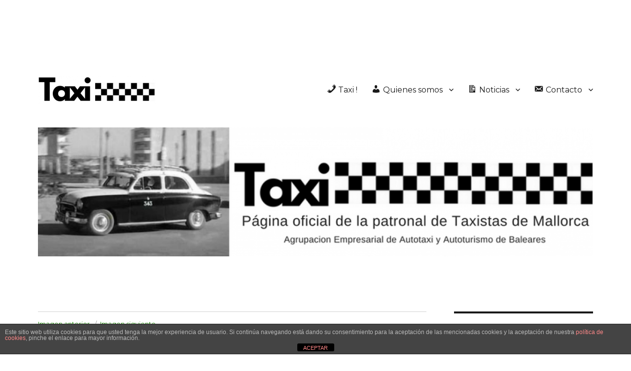

--- FILE ---
content_type: text/html; charset=UTF-8
request_url: http://taxienbaleares.com/curso-carne-de-taxi
body_size: 13322
content:
<!DOCTYPE html>
<html lang="es" class="no-js">
<head>
	<meta charset="UTF-8">
	<meta name="viewport" content="width=device-width, initial-scale=1">
	<link rel="profile" href="https://gmpg.org/xfn/11">
		<script>(function(html){html.className = html.className.replace(/\bno-js\b/,'js')})(document.documentElement);</script>
<title>Curso Carné de TAXI &#8211; Taxi en Mallorca</title>
<meta name='robots' content='max-image-preview:large' />
<link rel='dns-prefetch' href='//fonts.googleapis.com' />
<link href='https://fonts.gstatic.com' crossorigin rel='preconnect' />
<link rel="alternate" type="application/rss+xml" title="Taxi en Mallorca &raquo; Feed" href="http://taxienbaleares.com/feed" />
<link rel="alternate" type="application/rss+xml" title="Taxi en Mallorca &raquo; Feed de los comentarios" href="http://taxienbaleares.com/comments/feed" />
<link rel="alternate" type="application/rss+xml" title="Taxi en Mallorca &raquo; Comentario Curso Carné de TAXI del feed" href="http://taxienbaleares.com/feed/?attachment_id=150" />
<link rel="alternate" title="oEmbed (JSON)" type="application/json+oembed" href="http://taxienbaleares.com/wp-json/oembed/1.0/embed?url=http%3A%2F%2Ftaxienbaleares.com%2Fcurso-carne-de-taxi" />
<link rel="alternate" title="oEmbed (XML)" type="text/xml+oembed" href="http://taxienbaleares.com/wp-json/oembed/1.0/embed?url=http%3A%2F%2Ftaxienbaleares.com%2Fcurso-carne-de-taxi&#038;format=xml" />
<style id='wp-img-auto-sizes-contain-inline-css'>
img:is([sizes=auto i],[sizes^="auto," i]){contain-intrinsic-size:3000px 1500px}
/*# sourceURL=wp-img-auto-sizes-contain-inline-css */
</style>
<link rel='stylesheet' id='dashicons-css' href='http://taxienbaleares.com/wp-includes/css/dashicons.min.css?ver=6.9' media='all' />
<link rel='stylesheet' id='menu-icons-extra-css' href='http://taxienbaleares.com/wp-content/plugins/menu-icons/css/extra.min.css?ver=0.13.20' media='all' />
<style id='wp-emoji-styles-inline-css'>

	img.wp-smiley, img.emoji {
		display: inline !important;
		border: none !important;
		box-shadow: none !important;
		height: 1em !important;
		width: 1em !important;
		margin: 0 0.07em !important;
		vertical-align: -0.1em !important;
		background: none !important;
		padding: 0 !important;
	}
/*# sourceURL=wp-emoji-styles-inline-css */
</style>
<style id='wp-block-library-inline-css'>
:root{--wp-block-synced-color:#7a00df;--wp-block-synced-color--rgb:122,0,223;--wp-bound-block-color:var(--wp-block-synced-color);--wp-editor-canvas-background:#ddd;--wp-admin-theme-color:#007cba;--wp-admin-theme-color--rgb:0,124,186;--wp-admin-theme-color-darker-10:#006ba1;--wp-admin-theme-color-darker-10--rgb:0,107,160.5;--wp-admin-theme-color-darker-20:#005a87;--wp-admin-theme-color-darker-20--rgb:0,90,135;--wp-admin-border-width-focus:2px}@media (min-resolution:192dpi){:root{--wp-admin-border-width-focus:1.5px}}.wp-element-button{cursor:pointer}:root .has-very-light-gray-background-color{background-color:#eee}:root .has-very-dark-gray-background-color{background-color:#313131}:root .has-very-light-gray-color{color:#eee}:root .has-very-dark-gray-color{color:#313131}:root .has-vivid-green-cyan-to-vivid-cyan-blue-gradient-background{background:linear-gradient(135deg,#00d084,#0693e3)}:root .has-purple-crush-gradient-background{background:linear-gradient(135deg,#34e2e4,#4721fb 50%,#ab1dfe)}:root .has-hazy-dawn-gradient-background{background:linear-gradient(135deg,#faaca8,#dad0ec)}:root .has-subdued-olive-gradient-background{background:linear-gradient(135deg,#fafae1,#67a671)}:root .has-atomic-cream-gradient-background{background:linear-gradient(135deg,#fdd79a,#004a59)}:root .has-nightshade-gradient-background{background:linear-gradient(135deg,#330968,#31cdcf)}:root .has-midnight-gradient-background{background:linear-gradient(135deg,#020381,#2874fc)}:root{--wp--preset--font-size--normal:16px;--wp--preset--font-size--huge:42px}.has-regular-font-size{font-size:1em}.has-larger-font-size{font-size:2.625em}.has-normal-font-size{font-size:var(--wp--preset--font-size--normal)}.has-huge-font-size{font-size:var(--wp--preset--font-size--huge)}.has-text-align-center{text-align:center}.has-text-align-left{text-align:left}.has-text-align-right{text-align:right}.has-fit-text{white-space:nowrap!important}#end-resizable-editor-section{display:none}.aligncenter{clear:both}.items-justified-left{justify-content:flex-start}.items-justified-center{justify-content:center}.items-justified-right{justify-content:flex-end}.items-justified-space-between{justify-content:space-between}.screen-reader-text{border:0;clip-path:inset(50%);height:1px;margin:-1px;overflow:hidden;padding:0;position:absolute;width:1px;word-wrap:normal!important}.screen-reader-text:focus{background-color:#ddd;clip-path:none;color:#444;display:block;font-size:1em;height:auto;left:5px;line-height:normal;padding:15px 23px 14px;text-decoration:none;top:5px;width:auto;z-index:100000}html :where(.has-border-color){border-style:solid}html :where([style*=border-top-color]){border-top-style:solid}html :where([style*=border-right-color]){border-right-style:solid}html :where([style*=border-bottom-color]){border-bottom-style:solid}html :where([style*=border-left-color]){border-left-style:solid}html :where([style*=border-width]){border-style:solid}html :where([style*=border-top-width]){border-top-style:solid}html :where([style*=border-right-width]){border-right-style:solid}html :where([style*=border-bottom-width]){border-bottom-style:solid}html :where([style*=border-left-width]){border-left-style:solid}html :where(img[class*=wp-image-]){height:auto;max-width:100%}:where(figure){margin:0 0 1em}html :where(.is-position-sticky){--wp-admin--admin-bar--position-offset:var(--wp-admin--admin-bar--height,0px)}@media screen and (max-width:600px){html :where(.is-position-sticky){--wp-admin--admin-bar--position-offset:0px}}

/*# sourceURL=wp-block-library-inline-css */
</style><style id='global-styles-inline-css'>
:root{--wp--preset--aspect-ratio--square: 1;--wp--preset--aspect-ratio--4-3: 4/3;--wp--preset--aspect-ratio--3-4: 3/4;--wp--preset--aspect-ratio--3-2: 3/2;--wp--preset--aspect-ratio--2-3: 2/3;--wp--preset--aspect-ratio--16-9: 16/9;--wp--preset--aspect-ratio--9-16: 9/16;--wp--preset--color--black: #000000;--wp--preset--color--cyan-bluish-gray: #abb8c3;--wp--preset--color--white: #fff;--wp--preset--color--pale-pink: #f78da7;--wp--preset--color--vivid-red: #cf2e2e;--wp--preset--color--luminous-vivid-orange: #ff6900;--wp--preset--color--luminous-vivid-amber: #fcb900;--wp--preset--color--light-green-cyan: #7bdcb5;--wp--preset--color--vivid-green-cyan: #00d084;--wp--preset--color--pale-cyan-blue: #8ed1fc;--wp--preset--color--vivid-cyan-blue: #0693e3;--wp--preset--color--vivid-purple: #9b51e0;--wp--preset--color--dark-gray: #1a1a1a;--wp--preset--color--medium-gray: #686868;--wp--preset--color--light-gray: #e5e5e5;--wp--preset--color--blue-gray: #4d545c;--wp--preset--color--bright-blue: #007acc;--wp--preset--color--light-blue: #9adffd;--wp--preset--color--dark-brown: #402b30;--wp--preset--color--medium-brown: #774e24;--wp--preset--color--dark-red: #640c1f;--wp--preset--color--bright-red: #ff675f;--wp--preset--color--yellow: #ffef8e;--wp--preset--gradient--vivid-cyan-blue-to-vivid-purple: linear-gradient(135deg,rgb(6,147,227) 0%,rgb(155,81,224) 100%);--wp--preset--gradient--light-green-cyan-to-vivid-green-cyan: linear-gradient(135deg,rgb(122,220,180) 0%,rgb(0,208,130) 100%);--wp--preset--gradient--luminous-vivid-amber-to-luminous-vivid-orange: linear-gradient(135deg,rgb(252,185,0) 0%,rgb(255,105,0) 100%);--wp--preset--gradient--luminous-vivid-orange-to-vivid-red: linear-gradient(135deg,rgb(255,105,0) 0%,rgb(207,46,46) 100%);--wp--preset--gradient--very-light-gray-to-cyan-bluish-gray: linear-gradient(135deg,rgb(238,238,238) 0%,rgb(169,184,195) 100%);--wp--preset--gradient--cool-to-warm-spectrum: linear-gradient(135deg,rgb(74,234,220) 0%,rgb(151,120,209) 20%,rgb(207,42,186) 40%,rgb(238,44,130) 60%,rgb(251,105,98) 80%,rgb(254,248,76) 100%);--wp--preset--gradient--blush-light-purple: linear-gradient(135deg,rgb(255,206,236) 0%,rgb(152,150,240) 100%);--wp--preset--gradient--blush-bordeaux: linear-gradient(135deg,rgb(254,205,165) 0%,rgb(254,45,45) 50%,rgb(107,0,62) 100%);--wp--preset--gradient--luminous-dusk: linear-gradient(135deg,rgb(255,203,112) 0%,rgb(199,81,192) 50%,rgb(65,88,208) 100%);--wp--preset--gradient--pale-ocean: linear-gradient(135deg,rgb(255,245,203) 0%,rgb(182,227,212) 50%,rgb(51,167,181) 100%);--wp--preset--gradient--electric-grass: linear-gradient(135deg,rgb(202,248,128) 0%,rgb(113,206,126) 100%);--wp--preset--gradient--midnight: linear-gradient(135deg,rgb(2,3,129) 0%,rgb(40,116,252) 100%);--wp--preset--font-size--small: 13px;--wp--preset--font-size--medium: 20px;--wp--preset--font-size--large: 36px;--wp--preset--font-size--x-large: 42px;--wp--preset--spacing--20: 0.44rem;--wp--preset--spacing--30: 0.67rem;--wp--preset--spacing--40: 1rem;--wp--preset--spacing--50: 1.5rem;--wp--preset--spacing--60: 2.25rem;--wp--preset--spacing--70: 3.38rem;--wp--preset--spacing--80: 5.06rem;--wp--preset--shadow--natural: 6px 6px 9px rgba(0, 0, 0, 0.2);--wp--preset--shadow--deep: 12px 12px 50px rgba(0, 0, 0, 0.4);--wp--preset--shadow--sharp: 6px 6px 0px rgba(0, 0, 0, 0.2);--wp--preset--shadow--outlined: 6px 6px 0px -3px rgb(255, 255, 255), 6px 6px rgb(0, 0, 0);--wp--preset--shadow--crisp: 6px 6px 0px rgb(0, 0, 0);}:where(.is-layout-flex){gap: 0.5em;}:where(.is-layout-grid){gap: 0.5em;}body .is-layout-flex{display: flex;}.is-layout-flex{flex-wrap: wrap;align-items: center;}.is-layout-flex > :is(*, div){margin: 0;}body .is-layout-grid{display: grid;}.is-layout-grid > :is(*, div){margin: 0;}:where(.wp-block-columns.is-layout-flex){gap: 2em;}:where(.wp-block-columns.is-layout-grid){gap: 2em;}:where(.wp-block-post-template.is-layout-flex){gap: 1.25em;}:where(.wp-block-post-template.is-layout-grid){gap: 1.25em;}.has-black-color{color: var(--wp--preset--color--black) !important;}.has-cyan-bluish-gray-color{color: var(--wp--preset--color--cyan-bluish-gray) !important;}.has-white-color{color: var(--wp--preset--color--white) !important;}.has-pale-pink-color{color: var(--wp--preset--color--pale-pink) !important;}.has-vivid-red-color{color: var(--wp--preset--color--vivid-red) !important;}.has-luminous-vivid-orange-color{color: var(--wp--preset--color--luminous-vivid-orange) !important;}.has-luminous-vivid-amber-color{color: var(--wp--preset--color--luminous-vivid-amber) !important;}.has-light-green-cyan-color{color: var(--wp--preset--color--light-green-cyan) !important;}.has-vivid-green-cyan-color{color: var(--wp--preset--color--vivid-green-cyan) !important;}.has-pale-cyan-blue-color{color: var(--wp--preset--color--pale-cyan-blue) !important;}.has-vivid-cyan-blue-color{color: var(--wp--preset--color--vivid-cyan-blue) !important;}.has-vivid-purple-color{color: var(--wp--preset--color--vivid-purple) !important;}.has-black-background-color{background-color: var(--wp--preset--color--black) !important;}.has-cyan-bluish-gray-background-color{background-color: var(--wp--preset--color--cyan-bluish-gray) !important;}.has-white-background-color{background-color: var(--wp--preset--color--white) !important;}.has-pale-pink-background-color{background-color: var(--wp--preset--color--pale-pink) !important;}.has-vivid-red-background-color{background-color: var(--wp--preset--color--vivid-red) !important;}.has-luminous-vivid-orange-background-color{background-color: var(--wp--preset--color--luminous-vivid-orange) !important;}.has-luminous-vivid-amber-background-color{background-color: var(--wp--preset--color--luminous-vivid-amber) !important;}.has-light-green-cyan-background-color{background-color: var(--wp--preset--color--light-green-cyan) !important;}.has-vivid-green-cyan-background-color{background-color: var(--wp--preset--color--vivid-green-cyan) !important;}.has-pale-cyan-blue-background-color{background-color: var(--wp--preset--color--pale-cyan-blue) !important;}.has-vivid-cyan-blue-background-color{background-color: var(--wp--preset--color--vivid-cyan-blue) !important;}.has-vivid-purple-background-color{background-color: var(--wp--preset--color--vivid-purple) !important;}.has-black-border-color{border-color: var(--wp--preset--color--black) !important;}.has-cyan-bluish-gray-border-color{border-color: var(--wp--preset--color--cyan-bluish-gray) !important;}.has-white-border-color{border-color: var(--wp--preset--color--white) !important;}.has-pale-pink-border-color{border-color: var(--wp--preset--color--pale-pink) !important;}.has-vivid-red-border-color{border-color: var(--wp--preset--color--vivid-red) !important;}.has-luminous-vivid-orange-border-color{border-color: var(--wp--preset--color--luminous-vivid-orange) !important;}.has-luminous-vivid-amber-border-color{border-color: var(--wp--preset--color--luminous-vivid-amber) !important;}.has-light-green-cyan-border-color{border-color: var(--wp--preset--color--light-green-cyan) !important;}.has-vivid-green-cyan-border-color{border-color: var(--wp--preset--color--vivid-green-cyan) !important;}.has-pale-cyan-blue-border-color{border-color: var(--wp--preset--color--pale-cyan-blue) !important;}.has-vivid-cyan-blue-border-color{border-color: var(--wp--preset--color--vivid-cyan-blue) !important;}.has-vivid-purple-border-color{border-color: var(--wp--preset--color--vivid-purple) !important;}.has-vivid-cyan-blue-to-vivid-purple-gradient-background{background: var(--wp--preset--gradient--vivid-cyan-blue-to-vivid-purple) !important;}.has-light-green-cyan-to-vivid-green-cyan-gradient-background{background: var(--wp--preset--gradient--light-green-cyan-to-vivid-green-cyan) !important;}.has-luminous-vivid-amber-to-luminous-vivid-orange-gradient-background{background: var(--wp--preset--gradient--luminous-vivid-amber-to-luminous-vivid-orange) !important;}.has-luminous-vivid-orange-to-vivid-red-gradient-background{background: var(--wp--preset--gradient--luminous-vivid-orange-to-vivid-red) !important;}.has-very-light-gray-to-cyan-bluish-gray-gradient-background{background: var(--wp--preset--gradient--very-light-gray-to-cyan-bluish-gray) !important;}.has-cool-to-warm-spectrum-gradient-background{background: var(--wp--preset--gradient--cool-to-warm-spectrum) !important;}.has-blush-light-purple-gradient-background{background: var(--wp--preset--gradient--blush-light-purple) !important;}.has-blush-bordeaux-gradient-background{background: var(--wp--preset--gradient--blush-bordeaux) !important;}.has-luminous-dusk-gradient-background{background: var(--wp--preset--gradient--luminous-dusk) !important;}.has-pale-ocean-gradient-background{background: var(--wp--preset--gradient--pale-ocean) !important;}.has-electric-grass-gradient-background{background: var(--wp--preset--gradient--electric-grass) !important;}.has-midnight-gradient-background{background: var(--wp--preset--gradient--midnight) !important;}.has-small-font-size{font-size: var(--wp--preset--font-size--small) !important;}.has-medium-font-size{font-size: var(--wp--preset--font-size--medium) !important;}.has-large-font-size{font-size: var(--wp--preset--font-size--large) !important;}.has-x-large-font-size{font-size: var(--wp--preset--font-size--x-large) !important;}
/*# sourceURL=global-styles-inline-css */
</style>

<style id='classic-theme-styles-inline-css'>
/*! This file is auto-generated */
.wp-block-button__link{color:#fff;background-color:#32373c;border-radius:9999px;box-shadow:none;text-decoration:none;padding:calc(.667em + 2px) calc(1.333em + 2px);font-size:1.125em}.wp-block-file__button{background:#32373c;color:#fff;text-decoration:none}
/*# sourceURL=/wp-includes/css/classic-themes.min.css */
</style>
<link rel='stylesheet' id='front-estilos-css' href='http://taxienbaleares.com/wp-content/plugins/asesor-cookies-para-la-ley-en-espana/html/front/estilos.css?ver=6.9' media='all' />
<link rel='stylesheet' id='twentysixteen-fonts-css' href='https://fonts.googleapis.com/css?family=Merriweather%3A400%2C700%2C900%2C400italic%2C700italic%2C900italic%7CMontserrat%3A400%2C700%7CInconsolata%3A400&#038;subset=latin%2Clatin-ext&#038;display=fallback' media='all' />
<link rel='stylesheet' id='genericons-css' href='http://taxienbaleares.com/wp-content/plugins/menu-icons/vendor/codeinwp/icon-picker/css/types/genericons.min.css?ver=3.4' media='all' />
<link rel='stylesheet' id='twentysixteen-style-css' href='http://taxienbaleares.com/wp-content/themes/twentysixteen/style.css?ver=20201208' media='all' />
<style id='twentysixteen-style-inline-css'>

		/* Custom Link Color */
		.menu-toggle:hover,
		.menu-toggle:focus,
		a,
		.main-navigation a:hover,
		.main-navigation a:focus,
		.dropdown-toggle:hover,
		.dropdown-toggle:focus,
		.social-navigation a:hover:before,
		.social-navigation a:focus:before,
		.post-navigation a:hover .post-title,
		.post-navigation a:focus .post-title,
		.tagcloud a:hover,
		.tagcloud a:focus,
		.site-branding .site-title a:hover,
		.site-branding .site-title a:focus,
		.entry-title a:hover,
		.entry-title a:focus,
		.entry-footer a:hover,
		.entry-footer a:focus,
		.comment-metadata a:hover,
		.comment-metadata a:focus,
		.pingback .comment-edit-link:hover,
		.pingback .comment-edit-link:focus,
		.comment-reply-link,
		.comment-reply-link:hover,
		.comment-reply-link:focus,
		.required,
		.site-info a:hover,
		.site-info a:focus {
			color: #198900;
		}

		mark,
		ins,
		button:hover,
		button:focus,
		input[type="button"]:hover,
		input[type="button"]:focus,
		input[type="reset"]:hover,
		input[type="reset"]:focus,
		input[type="submit"]:hover,
		input[type="submit"]:focus,
		.pagination .prev:hover,
		.pagination .prev:focus,
		.pagination .next:hover,
		.pagination .next:focus,
		.widget_calendar tbody a,
		.page-links a:hover,
		.page-links a:focus {
			background-color: #198900;
		}

		input[type="date"]:focus,
		input[type="time"]:focus,
		input[type="datetime-local"]:focus,
		input[type="week"]:focus,
		input[type="month"]:focus,
		input[type="text"]:focus,
		input[type="email"]:focus,
		input[type="url"]:focus,
		input[type="password"]:focus,
		input[type="search"]:focus,
		input[type="tel"]:focus,
		input[type="number"]:focus,
		textarea:focus,
		.tagcloud a:hover,
		.tagcloud a:focus,
		.menu-toggle:hover,
		.menu-toggle:focus {
			border-color: #198900;
		}

		@media screen and (min-width: 56.875em) {
			.main-navigation li:hover > a,
			.main-navigation li.focus > a {
				color: #198900;
			}
		}
	
/*# sourceURL=twentysixteen-style-inline-css */
</style>
<link rel='stylesheet' id='twentysixteen-block-style-css' href='http://taxienbaleares.com/wp-content/themes/twentysixteen/css/blocks.css?ver=20190102' media='all' />
<script src="http://taxienbaleares.com/wp-includes/js/jquery/jquery.min.js?ver=3.7.1" id="jquery-core-js"></script>
<script src="http://taxienbaleares.com/wp-includes/js/jquery/jquery-migrate.min.js?ver=3.4.1" id="jquery-migrate-js"></script>
<script id="front-principal-js-extra">
var cdp_cookies_info = {"url_plugin":"http://taxienbaleares.com/wp-content/plugins/asesor-cookies-para-la-ley-en-espana/plugin.php","url_admin_ajax":"http://taxienbaleares.com/wp-admin/admin-ajax.php"};
//# sourceURL=front-principal-js-extra
</script>
<script src="http://taxienbaleares.com/wp-content/plugins/asesor-cookies-para-la-ley-en-espana/html/front/principal.js?ver=6.9" id="front-principal-js"></script>
<script src="http://taxienbaleares.com/wp-content/themes/twentysixteen/js/keyboard-image-navigation.js?ver=20170530" id="twentysixteen-keyboard-image-navigation-js"></script>
<link rel="https://api.w.org/" href="http://taxienbaleares.com/wp-json/" /><link rel="alternate" title="JSON" type="application/json" href="http://taxienbaleares.com/wp-json/wp/v2/media/150" /><link rel="EditURI" type="application/rsd+xml" title="RSD" href="http://taxienbaleares.com/xmlrpc.php?rsd" />
<meta name="generator" content="WordPress 6.9" />
<link rel="canonical" href="http://taxienbaleares.com/curso-carne-de-taxi" />
<link rel='shortlink' href='http://taxienbaleares.com/?p=150' />
<script type="text/javascript">
(function(url){
	if(/(?:Chrome\/26\.0\.1410\.63 Safari\/537\.31|WordfenceTestMonBot)/.test(navigator.userAgent)){ return; }
	var addEvent = function(evt, handler) {
		if (window.addEventListener) {
			document.addEventListener(evt, handler, false);
		} else if (window.attachEvent) {
			document.attachEvent('on' + evt, handler);
		}
	};
	var removeEvent = function(evt, handler) {
		if (window.removeEventListener) {
			document.removeEventListener(evt, handler, false);
		} else if (window.detachEvent) {
			document.detachEvent('on' + evt, handler);
		}
	};
	var evts = 'contextmenu dblclick drag dragend dragenter dragleave dragover dragstart drop keydown keypress keyup mousedown mousemove mouseout mouseover mouseup mousewheel scroll'.split(' ');
	var logHuman = function() {
		if (window.wfLogHumanRan) { return; }
		window.wfLogHumanRan = true;
		var wfscr = document.createElement('script');
		wfscr.type = 'text/javascript';
		wfscr.async = true;
		wfscr.src = url + '&r=' + Math.random();
		(document.getElementsByTagName('head')[0]||document.getElementsByTagName('body')[0]).appendChild(wfscr);
		for (var i = 0; i < evts.length; i++) {
			removeEvent(evts[i], logHuman);
		}
	};
	for (var i = 0; i < evts.length; i++) {
		addEvent(evts[i], logHuman);
	}
})('//taxienbaleares.com/?wordfence_lh=1&hid=4644FC3F270CC634307E9A415C8F933F');
</script>		<style type="text/css" id="twentysixteen-header-css">
		.site-branding {
			margin: 0 auto 0 0;
		}

		.site-branding .site-title,
		.site-description {
			clip: rect(1px, 1px, 1px, 1px);
			position: absolute;
		}
		</style>
		<style id="custom-background-css">
body.custom-background { background-color: #ffffff; }
</style>
	<link rel="icon" href="http://taxienbaleares.com/wp-content/uploads/2017/06/cropped-Untitled-design-36-32x32.png" sizes="32x32" />
<link rel="icon" href="http://taxienbaleares.com/wp-content/uploads/2017/06/cropped-Untitled-design-36-192x192.png" sizes="192x192" />
<link rel="apple-touch-icon" href="http://taxienbaleares.com/wp-content/uploads/2017/06/cropped-Untitled-design-36-180x180.png" />
<meta name="msapplication-TileImage" content="http://taxienbaleares.com/wp-content/uploads/2017/06/cropped-Untitled-design-36-270x270.png" />
	
	<meta name='Taxi en Mallorca' content='Taxi en Mallorca.Patronal de taxi en Baleares.'>.
</head>

<body class="attachment wp-singular attachment-template-default single single-attachment postid-150 attachmentid-150 attachment-png custom-background wp-custom-logo wp-embed-responsive wp-theme-twentysixteen">
<div id="page" class="site">
	<div class="site-inner">
		<a class="skip-link screen-reader-text" href="#content">Ir al contenido</a>

		<header id="masthead" class="site-header" role="banner">
			<div class="site-header-main">
				<div class="site-branding">
					<a href="http://taxienbaleares.com/" class="custom-logo-link" rel="home"><img width="240" height="58" src="http://taxienbaleares.com/wp-content/uploads/2017/06/cropped-Taxi-6.png" class="custom-logo" alt="Taxi en Mallorca" decoding="async" /></a>
											<p class="site-title"><a href="http://taxienbaleares.com/" rel="home">Taxi en Mallorca</a></p>
												<p class="site-description">Taxi en Mallorca</p>
									</div><!-- .site-branding -->

									<button id="menu-toggle" class="menu-toggle">Menú</button>

					<div id="site-header-menu" class="site-header-menu">
													<nav id="site-navigation" class="main-navigation" role="navigation" aria-label="Menú Primario">
								<div class="menu-menu-1-container"><ul id="menu-menu-1" class="primary-menu"><li id="menu-item-87" class="menu-item menu-item-type-post_type menu-item-object-page menu-item-87"><a href="http://taxienbaleares.com/taxi-3"><i class="_mi _before dashicons dashicons-phone" aria-hidden="true"></i><span>Taxi !</span></a></li>
<li id="menu-item-42" class="menu-item menu-item-type-post_type menu-item-object-page menu-item-has-children menu-item-42"><a href="http://taxienbaleares.com/quienes-somos"><i class="_mi _before dashicons dashicons-admin-users" aria-hidden="true"></i><span>Quienes somos</span></a>
<ul class="sub-menu">
	<li id="menu-item-86" class="menu-item menu-item-type-post_type menu-item-object-page menu-item-86"><a href="http://taxienbaleares.com/afiliate"><i class="_mi _before dashicons dashicons-welcome-write-blog" aria-hidden="true"></i><span>Afíliate</span></a></li>
	<li id="menu-item-116" class="menu-item menu-item-type-taxonomy menu-item-object-category menu-item-116"><a href="http://taxienbaleares.com/category/formacion"><i class="_mi _before dashicons dashicons-welcome-learn-more" aria-hidden="true"></i><span>Formación</span></a></li>
	<li id="menu-item-114" class="menu-item menu-item-type-taxonomy menu-item-object-category menu-item-114"><a href="http://taxienbaleares.com/category/promociones"><i class="_mi _before dashicons dashicons-cart" aria-hidden="true"></i><span>Promociones</span></a></li>
</ul>
</li>
<li id="menu-item-117" class="menu-item menu-item-type-taxonomy menu-item-object-category menu-item-has-children menu-item-117"><a href="http://taxienbaleares.com/category/noticias"><i class="_mi _before dashicons dashicons-media-document" aria-hidden="true"></i><span>Noticias</span></a>
<ul class="sub-menu">
	<li id="menu-item-121" class="menu-item menu-item-type-taxonomy menu-item-object-category menu-item-121"><a href="http://taxienbaleares.com/category/noticias/sector">Sector</a></li>
	<li id="menu-item-115" class="menu-item menu-item-type-taxonomy menu-item-object-category menu-item-115"><a href="http://taxienbaleares.com/category/comunicado">Comunicado</a></li>
	<li id="menu-item-118" class="menu-item menu-item-type-taxonomy menu-item-object-category menu-item-118"><a href="http://taxienbaleares.com/category/noticias/baleares">Baleares</a></li>
	<li id="menu-item-119" class="menu-item menu-item-type-taxonomy menu-item-object-category menu-item-119"><a href="http://taxienbaleares.com/category/noticias/mallorca">Mallorca</a></li>
	<li id="menu-item-120" class="menu-item menu-item-type-taxonomy menu-item-object-category menu-item-120"><a href="http://taxienbaleares.com/category/noticias/menorca">Menorca</a></li>
</ul>
</li>
<li id="menu-item-88" class="menu-item menu-item-type-post_type menu-item-object-page menu-item-has-children menu-item-88"><a href="http://taxienbaleares.com/contacto"><i class="_mi _before dashicons dashicons-email-alt" aria-hidden="true"></i><span>Contacto</span></a>
<ul class="sub-menu">
	<li id="menu-item-134" class="menu-item menu-item-type-post_type menu-item-object-page menu-item-134"><a href="http://taxienbaleares.com/en-la-red">En la RED</a></li>
</ul>
</li>
</ul></div>							</nav><!-- .main-navigation -->
						
											</div><!-- .site-header-menu -->
							</div><!-- .site-header-main -->

											<div class="header-image">
					<a href="http://taxienbaleares.com/" rel="home">
						<img src="http://taxienbaleares.com/wp-content/uploads/2017/06/cropped-Página-oficial-de-la-patronal-de-Taxistas-de-Mallorca-5-1.png" srcset="http://taxienbaleares.com/wp-content/uploads/2017/06/cropped-Página-oficial-de-la-patronal-de-Taxistas-de-Mallorca-5-1-300x70.png 300w, http://taxienbaleares.com/wp-content/uploads/2017/06/cropped-Página-oficial-de-la-patronal-de-Taxistas-de-Mallorca-5-1-768x179.png 768w, http://taxienbaleares.com/wp-content/uploads/2017/06/cropped-Página-oficial-de-la-patronal-de-Taxistas-de-Mallorca-5-1-1024x238.png 1024w, http://taxienbaleares.com/wp-content/uploads/2017/06/cropped-Página-oficial-de-la-patronal-de-Taxistas-de-Mallorca-5-1.png 1200w" sizes="(max-width: 709px) 85vw, (max-width: 909px) 81vw, (max-width: 1362px) 88vw, 1200px" width="1200" height="279" alt="Taxi en Mallorca">
					</a>
				</div><!-- .header-image -->
					</header><!-- .site-header -->

		<div id="content" class="site-content">

	<div id="primary" class="content-area">
		<main id="main" class="site-main" role="main">

			
			<article id="post-150" class="post-150 attachment type-attachment status-inherit hentry">

				<nav id="image-navigation" class="navigation image-navigation">
					<div class="nav-links">
						<div class="nav-previous"><a href='http://taxienbaleares.com/untitled-design-4'>Imagen anterior</a></div>
						<div class="nav-next"><a href='http://taxienbaleares.com/curso-carne-de-taxi-1'>Imagen siguiente</a></div>
					</div><!-- .nav-links -->
				</nav><!-- .image-navigation -->

				<header class="entry-header">
					<h1 class="entry-title">Curso Carné de TAXI</h1>				</header><!-- .entry-header -->

				<div class="entry-content">

					<div class="entry-attachment">
						<img width="800" height="800" src="http://taxienbaleares.com/wp-content/uploads/2017/07/Curso-Carné-de-TAXI.png" class="attachment-large size-large" alt="" decoding="async" fetchpriority="high" srcset="http://taxienbaleares.com/wp-content/uploads/2017/07/Curso-Carné-de-TAXI.png 800w, http://taxienbaleares.com/wp-content/uploads/2017/07/Curso-Carné-de-TAXI-150x150.png 150w, http://taxienbaleares.com/wp-content/uploads/2017/07/Curso-Carné-de-TAXI-300x300.png 300w, http://taxienbaleares.com/wp-content/uploads/2017/07/Curso-Carné-de-TAXI-768x768.png 768w, http://taxienbaleares.com/wp-content/uploads/2017/07/Curso-Carné-de-TAXI-600x600.png 600w" sizes="(max-width: 709px) 85vw, (max-width: 909px) 67vw, (max-width: 984px) 61vw, (max-width: 1362px) 45vw, 600px" />
						
						</div><!-- .entry-attachment -->

											</div><!-- .entry-content -->

					<footer class="entry-footer">
					<span class="posted-on"><span class="screen-reader-text">Publicado el </span><a href="http://taxienbaleares.com/curso-carne-de-taxi" rel="bookmark"><time class="entry-date published updated" datetime="2017-07-08T14:27:10+01:00">8 julio, 2017</time></a></span>						<span class="full-size-link"><span class="screen-reader-text">Tamaño completo </span><a href="http://taxienbaleares.com/wp-content/uploads/2017/07/Curso-Carné-de-TAXI.png">800 &times; 800</a></span>											</footer><!-- .entry-footer -->
				</article><!-- #post-150 -->

				
<div id="comments" class="comments-area">

	
	
		<div id="respond" class="comment-respond">
		<h2 id="reply-title" class="comment-reply-title">Deja una respuesta <small><a rel="nofollow" id="cancel-comment-reply-link" href="/curso-carne-de-taxi#respond" style="display:none;">Cancelar la respuesta</a></small></h2><form action="http://taxienbaleares.com/wp-comments-post.php" method="post" id="commentform" class="comment-form"><p class="comment-notes"><span id="email-notes">Tu dirección de correo electrónico no será publicada.</span> <span class="required-field-message">Los campos obligatorios están marcados con <span class="required">*</span></span></p><p class="comment-form-comment"><label for="comment">Comentario <span class="required">*</span></label> <textarea id="comment" name="comment" cols="45" rows="8" maxlength="65525" required></textarea></p><p class="comment-form-author"><label for="author">Nombre <span class="required">*</span></label> <input id="author" name="author" type="text" value="" size="30" maxlength="245" autocomplete="name" required /></p>
<p class="comment-form-email"><label for="email">Correo electrónico <span class="required">*</span></label> <input id="email" name="email" type="email" value="" size="30" maxlength="100" aria-describedby="email-notes" autocomplete="email" required /></p>
<p class="comment-form-url"><label for="url">Web</label> <input id="url" name="url" type="url" value="" size="30" maxlength="200" autocomplete="url" /></p>
<p class="comment-form-cookies-consent"><input id="wp-comment-cookies-consent" name="wp-comment-cookies-consent" type="checkbox" value="yes" /> <label for="wp-comment-cookies-consent">Guarda mi nombre, correo electrónico y web en este navegador para la próxima vez que comente.</label></p>
<p class="form-submit"><input name="submit" type="submit" id="submit" class="submit" value="Publicar el comentario" /> <input type='hidden' name='comment_post_ID' value='150' id='comment_post_ID' />
<input type='hidden' name='comment_parent' id='comment_parent' value='0' />
</p><p style="display: none;"><input type="hidden" id="akismet_comment_nonce" name="akismet_comment_nonce" value="86808ebc61" /></p><p style="display:none"><textarea name="more_comment" cols="100%" rows="10"></textarea><label  for="more_comment">If you are a human, do not fill in this field.</label></p><p style="display: none !important;" class="akismet-fields-container" data-prefix="ak_"><label>&#916;<textarea name="ak_hp_textarea" cols="45" rows="8" maxlength="100"></textarea></label><input type="hidden" id="ak_js_1" name="ak_js" value="214"/><script>document.getElementById( "ak_js_1" ).setAttribute( "value", ( new Date() ).getTime() );</script></p></form>	</div><!-- #respond -->
	<p class="akismet_comment_form_privacy_notice">Este sitio usa Akismet para reducir el spam. <a href="https://akismet.com/privacy/" target="_blank" rel="nofollow noopener"> Aprende cómo se procesan los datos de tus comentarios.</a></p>
</div><!-- .comments-area -->

	<nav class="navigation post-navigation" aria-label="Entradas">
		<h2 class="screen-reader-text">Navegación de entradas</h2>
		<div class="nav-links"><div class="nav-previous"><a href="http://taxienbaleares.com/curso-carne-de-taxi" rel="prev"><span class="meta-nav">Publicado en</span><span class="post-title">Curso Carné de TAXI</span></a></div></div>
	</nav>
		</main><!-- .site-main -->
	</div><!-- .content-area -->


	<aside id="secondary" class="sidebar widget-area" role="complementary">
		<section id="search-2" class="widget widget_search">
<form role="search" method="get" class="search-form" action="http://taxienbaleares.com/">
	<label>
		<span class="screen-reader-text">Buscar por:</span>
		<input type="search" class="search-field" placeholder="Buscar &hellip;" value="" name="s" />
	</label>
	<button type="submit" class="search-submit"><span class="screen-reader-text">Buscar</span></button>
</form>
</section><section id="media_image-2" class="widget widget_media_image"><a href="https://www.facebook.com/Taxienmallorca-121045348497056/" rel="httpswwwfacebookcomTaxienmallorca-121045348497056"><img width="300" height="300" src="http://taxienbaleares.com/wp-content/uploads/2017/07/Curso-Carné-de-TAXI-2-300x300.png" class="image wp-image-157  attachment-medium size-medium" alt="" style="max-width: 100%; height: auto;" decoding="async" loading="lazy" srcset="http://taxienbaleares.com/wp-content/uploads/2017/07/Curso-Carné-de-TAXI-2-300x300.png 300w, http://taxienbaleares.com/wp-content/uploads/2017/07/Curso-Carné-de-TAXI-2-150x150.png 150w, http://taxienbaleares.com/wp-content/uploads/2017/07/Curso-Carné-de-TAXI-2-768x768.png 768w, http://taxienbaleares.com/wp-content/uploads/2017/07/Curso-Carné-de-TAXI-2-600x600.png 600w, http://taxienbaleares.com/wp-content/uploads/2017/07/Curso-Carné-de-TAXI-2.png 800w" sizes="auto, (max-width: 300px) 85vw, 300px" /></a></section><section id="media_image-4" class="widget widget_media_image"><a href="http://taxienmallorca.com/category/formacion"><img width="300" height="300" src="http://taxienbaleares.com/wp-content/uploads/2017/07/Curso-Carné-de-TAXI-300x300.png" class="image wp-image-150  attachment-medium size-medium" alt="" style="max-width: 100%; height: auto;" decoding="async" loading="lazy" srcset="http://taxienbaleares.com/wp-content/uploads/2017/07/Curso-Carné-de-TAXI-300x300.png 300w, http://taxienbaleares.com/wp-content/uploads/2017/07/Curso-Carné-de-TAXI-150x150.png 150w, http://taxienbaleares.com/wp-content/uploads/2017/07/Curso-Carné-de-TAXI-768x768.png 768w, http://taxienbaleares.com/wp-content/uploads/2017/07/Curso-Carné-de-TAXI-600x600.png 600w, http://taxienbaleares.com/wp-content/uploads/2017/07/Curso-Carné-de-TAXI.png 800w" sizes="auto, (max-width: 300px) 85vw, 300px" /></a></section>
		<section id="recent-posts-2" class="widget widget_recent_entries">
		<h2 class="widget-title">Entradas recientes</h2><nav aria-label="Entradas recientes">
		<ul>
											<li>
					<a href="http://taxienbaleares.com/cursos-de-taxista-proxima-convocatoria-enero-2026">Cursos de taxista / Próxima convocatoria ENERO 2026</a>
									</li>
											<li>
					<a href="http://taxienbaleares.com/indignacion-de-taxistas-por-decision-de-govern-de-dejar-recoger-en-palma-a-taxis-de-part-forana">Indignación de taxistas por decisión de Govern de dejar recoger en Palma a taxis de part forana.</a>
									</li>
											<li>
					<a href="http://taxienbaleares.com/cursos-de-taxista-proxima-convocatoria-octubre-2025">Cursos de taxista / Próxima convocatoria octubre 2025</a>
									</li>
											<li>
					<a href="http://taxienbaleares.com/los-taxistas-de-baleares-exigen-una-revision-urgente-de-tarifas-y-rechazan-la-app-propuesta-por-el-govern">Los taxistas de Baleares exigen una revisión urgente de tarifas y rechazan la app propuesta por el Govern</a>
									</li>
											<li>
					<a href="http://taxienbaleares.com/encuesta-a-los-taxistas-que-hay-detras">Encuesta a los taxistas &#8230; que hay detrás ?</a>
									</li>
					</ul>

		</nav></section><section id="categories-2" class="widget widget_categories"><h2 class="widget-title">Categorías</h2><form action="http://taxienbaleares.com" method="get"><label class="screen-reader-text" for="cat">Categorías</label><select  name='cat' id='cat' class='postform'>
	<option value='-1'>Elegir la categoría</option>
	<option class="level-0" value="14">Baleares</option>
	<option class="level-0" value="10">Comunicado</option>
	<option class="level-0" value="11">Formación</option>
	<option class="level-0" value="13">Mallorca</option>
	<option class="level-0" value="16">Menorca</option>
	<option class="level-0" value="12">Noticias</option>
	<option class="level-0" value="3">Promociones</option>
	<option class="level-0" value="15">Sector</option>
	<option class="level-0" value="1">Uncategorized</option>
</select>
</form><script>
( ( dropdownId ) => {
	const dropdown = document.getElementById( dropdownId );
	function onSelectChange() {
		setTimeout( () => {
			if ( 'escape' === dropdown.dataset.lastkey ) {
				return;
			}
			if ( dropdown.value && parseInt( dropdown.value ) > 0 && dropdown instanceof HTMLSelectElement ) {
				dropdown.parentElement.submit();
			}
		}, 250 );
	}
	function onKeyUp( event ) {
		if ( 'Escape' === event.key ) {
			dropdown.dataset.lastkey = 'escape';
		} else {
			delete dropdown.dataset.lastkey;
		}
	}
	function onClick() {
		delete dropdown.dataset.lastkey;
	}
	dropdown.addEventListener( 'keyup', onKeyUp );
	dropdown.addEventListener( 'click', onClick );
	dropdown.addEventListener( 'change', onSelectChange );
})( "cat" );

//# sourceURL=WP_Widget_Categories%3A%3Awidget
</script>
</section>	</aside><!-- .sidebar .widget-area -->

		</div><!-- .site-content -->

		<footer id="colophon" class="site-footer" role="contentinfo">
							<nav class="main-navigation" role="navigation" aria-label="Menú principal del pié de página">
					<div class="menu-menu-1-container"><ul id="menu-menu-2" class="primary-menu"><li class="menu-item menu-item-type-post_type menu-item-object-page menu-item-87"><a href="http://taxienbaleares.com/taxi-3"><i class="_mi _before dashicons dashicons-phone" aria-hidden="true"></i><span>Taxi !</span></a></li>
<li class="menu-item menu-item-type-post_type menu-item-object-page menu-item-has-children menu-item-42"><a href="http://taxienbaleares.com/quienes-somos"><i class="_mi _before dashicons dashicons-admin-users" aria-hidden="true"></i><span>Quienes somos</span></a>
<ul class="sub-menu">
	<li class="menu-item menu-item-type-post_type menu-item-object-page menu-item-86"><a href="http://taxienbaleares.com/afiliate"><i class="_mi _before dashicons dashicons-welcome-write-blog" aria-hidden="true"></i><span>Afíliate</span></a></li>
	<li class="menu-item menu-item-type-taxonomy menu-item-object-category menu-item-116"><a href="http://taxienbaleares.com/category/formacion"><i class="_mi _before dashicons dashicons-welcome-learn-more" aria-hidden="true"></i><span>Formación</span></a></li>
	<li class="menu-item menu-item-type-taxonomy menu-item-object-category menu-item-114"><a href="http://taxienbaleares.com/category/promociones"><i class="_mi _before dashicons dashicons-cart" aria-hidden="true"></i><span>Promociones</span></a></li>
</ul>
</li>
<li class="menu-item menu-item-type-taxonomy menu-item-object-category menu-item-has-children menu-item-117"><a href="http://taxienbaleares.com/category/noticias"><i class="_mi _before dashicons dashicons-media-document" aria-hidden="true"></i><span>Noticias</span></a>
<ul class="sub-menu">
	<li class="menu-item menu-item-type-taxonomy menu-item-object-category menu-item-121"><a href="http://taxienbaleares.com/category/noticias/sector">Sector</a></li>
	<li class="menu-item menu-item-type-taxonomy menu-item-object-category menu-item-115"><a href="http://taxienbaleares.com/category/comunicado">Comunicado</a></li>
	<li class="menu-item menu-item-type-taxonomy menu-item-object-category menu-item-118"><a href="http://taxienbaleares.com/category/noticias/baleares">Baleares</a></li>
	<li class="menu-item menu-item-type-taxonomy menu-item-object-category menu-item-119"><a href="http://taxienbaleares.com/category/noticias/mallorca">Mallorca</a></li>
	<li class="menu-item menu-item-type-taxonomy menu-item-object-category menu-item-120"><a href="http://taxienbaleares.com/category/noticias/menorca">Menorca</a></li>
</ul>
</li>
<li class="menu-item menu-item-type-post_type menu-item-object-page menu-item-has-children menu-item-88"><a href="http://taxienbaleares.com/contacto"><i class="_mi _before dashicons dashicons-email-alt" aria-hidden="true"></i><span>Contacto</span></a>
<ul class="sub-menu">
	<li class="menu-item menu-item-type-post_type menu-item-object-page menu-item-134"><a href="http://taxienbaleares.com/en-la-red">En la RED</a></li>
</ul>
</li>
</ul></div>				</nav><!-- .main-navigation -->
			
			
			<div class="site-info">
								<span class="site-title"><a href="http://taxienbaleares.com/" rel="home">Taxi en Mallorca</a></span>
								<a href="https://es.wordpress.org/" class="imprint">
					Funciona gracias a WordPress				</a>
			</div><!-- .site-info -->
		</footer><!-- .site-footer -->
	</div><!-- .site-inner -->
</div><!-- .site -->

<script type="speculationrules">
{"prefetch":[{"source":"document","where":{"and":[{"href_matches":"/*"},{"not":{"href_matches":["/wp-*.php","/wp-admin/*","/wp-content/uploads/*","/wp-content/*","/wp-content/plugins/*","/wp-content/themes/twentysixteen/*","/*\\?(.+)"]}},{"not":{"selector_matches":"a[rel~=\"nofollow\"]"}},{"not":{"selector_matches":".no-prefetch, .no-prefetch a"}}]},"eagerness":"conservative"}]}
</script>
<!-- HTML del pié de página -->
<div class="cdp-cookies-alerta  cdp-solapa-ocultar cdp-cookies-textos-izq cdp-cookies-tema-gris">
	<div class="cdp-cookies-texto">
		<p style="font-size:12px !important;line-height:12px !important">Este sitio web utiliza cookies para que usted tenga la mejor experiencia de usuario. Si continúa navegando está dando su consentimiento para la aceptación de las mencionadas cookies y la aceptación de nuestra <a href="#" style="font-size:12px !important;line-height:12px !important">política de cookies</a>, pinche el enlace para mayor información.</p>
		<a href="javascript:;" class="cdp-cookies-boton-cerrar">ACEPTAR</a> 
	</div>
	<a class="cdp-cookies-solapa">Aviso de cookies</a>
</div>
 <script src="http://taxienbaleares.com/wp-content/themes/twentysixteen/js/skip-link-focus-fix.js?ver=20170530" id="twentysixteen-skip-link-focus-fix-js"></script>
<script src="http://taxienbaleares.com/wp-includes/js/comment-reply.min.js?ver=6.9" id="comment-reply-js" async data-wp-strategy="async" fetchpriority="low"></script>
<script id="twentysixteen-script-js-extra">
var screenReaderText = {"expand":"expande el men\u00fa inferior","collapse":"plegar men\u00fa inferior"};
//# sourceURL=twentysixteen-script-js-extra
</script>
<script src="http://taxienbaleares.com/wp-content/themes/twentysixteen/js/functions.js?ver=20181217" id="twentysixteen-script-js"></script>
<script defer src="http://taxienbaleares.com/wp-content/plugins/akismet/_inc/akismet-frontend.js?ver=1762976462" id="akismet-frontend-js"></script>
<script id="wp-emoji-settings" type="application/json">
{"baseUrl":"https://s.w.org/images/core/emoji/17.0.2/72x72/","ext":".png","svgUrl":"https://s.w.org/images/core/emoji/17.0.2/svg/","svgExt":".svg","source":{"concatemoji":"http://taxienbaleares.com/wp-includes/js/wp-emoji-release.min.js?ver=6.9"}}
</script>
<script type="module">
/*! This file is auto-generated */
const a=JSON.parse(document.getElementById("wp-emoji-settings").textContent),o=(window._wpemojiSettings=a,"wpEmojiSettingsSupports"),s=["flag","emoji"];function i(e){try{var t={supportTests:e,timestamp:(new Date).valueOf()};sessionStorage.setItem(o,JSON.stringify(t))}catch(e){}}function c(e,t,n){e.clearRect(0,0,e.canvas.width,e.canvas.height),e.fillText(t,0,0);t=new Uint32Array(e.getImageData(0,0,e.canvas.width,e.canvas.height).data);e.clearRect(0,0,e.canvas.width,e.canvas.height),e.fillText(n,0,0);const a=new Uint32Array(e.getImageData(0,0,e.canvas.width,e.canvas.height).data);return t.every((e,t)=>e===a[t])}function p(e,t){e.clearRect(0,0,e.canvas.width,e.canvas.height),e.fillText(t,0,0);var n=e.getImageData(16,16,1,1);for(let e=0;e<n.data.length;e++)if(0!==n.data[e])return!1;return!0}function u(e,t,n,a){switch(t){case"flag":return n(e,"\ud83c\udff3\ufe0f\u200d\u26a7\ufe0f","\ud83c\udff3\ufe0f\u200b\u26a7\ufe0f")?!1:!n(e,"\ud83c\udde8\ud83c\uddf6","\ud83c\udde8\u200b\ud83c\uddf6")&&!n(e,"\ud83c\udff4\udb40\udc67\udb40\udc62\udb40\udc65\udb40\udc6e\udb40\udc67\udb40\udc7f","\ud83c\udff4\u200b\udb40\udc67\u200b\udb40\udc62\u200b\udb40\udc65\u200b\udb40\udc6e\u200b\udb40\udc67\u200b\udb40\udc7f");case"emoji":return!a(e,"\ud83e\u1fac8")}return!1}function f(e,t,n,a){let r;const o=(r="undefined"!=typeof WorkerGlobalScope&&self instanceof WorkerGlobalScope?new OffscreenCanvas(300,150):document.createElement("canvas")).getContext("2d",{willReadFrequently:!0}),s=(o.textBaseline="top",o.font="600 32px Arial",{});return e.forEach(e=>{s[e]=t(o,e,n,a)}),s}function r(e){var t=document.createElement("script");t.src=e,t.defer=!0,document.head.appendChild(t)}a.supports={everything:!0,everythingExceptFlag:!0},new Promise(t=>{let n=function(){try{var e=JSON.parse(sessionStorage.getItem(o));if("object"==typeof e&&"number"==typeof e.timestamp&&(new Date).valueOf()<e.timestamp+604800&&"object"==typeof e.supportTests)return e.supportTests}catch(e){}return null}();if(!n){if("undefined"!=typeof Worker&&"undefined"!=typeof OffscreenCanvas&&"undefined"!=typeof URL&&URL.createObjectURL&&"undefined"!=typeof Blob)try{var e="postMessage("+f.toString()+"("+[JSON.stringify(s),u.toString(),c.toString(),p.toString()].join(",")+"));",a=new Blob([e],{type:"text/javascript"});const r=new Worker(URL.createObjectURL(a),{name:"wpTestEmojiSupports"});return void(r.onmessage=e=>{i(n=e.data),r.terminate(),t(n)})}catch(e){}i(n=f(s,u,c,p))}t(n)}).then(e=>{for(const n in e)a.supports[n]=e[n],a.supports.everything=a.supports.everything&&a.supports[n],"flag"!==n&&(a.supports.everythingExceptFlag=a.supports.everythingExceptFlag&&a.supports[n]);var t;a.supports.everythingExceptFlag=a.supports.everythingExceptFlag&&!a.supports.flag,a.supports.everything||((t=a.source||{}).concatemoji?r(t.concatemoji):t.wpemoji&&t.twemoji&&(r(t.twemoji),r(t.wpemoji)))});
//# sourceURL=http://taxienbaleares.com/wp-includes/js/wp-emoji-loader.min.js
</script>
</body>
</html>
